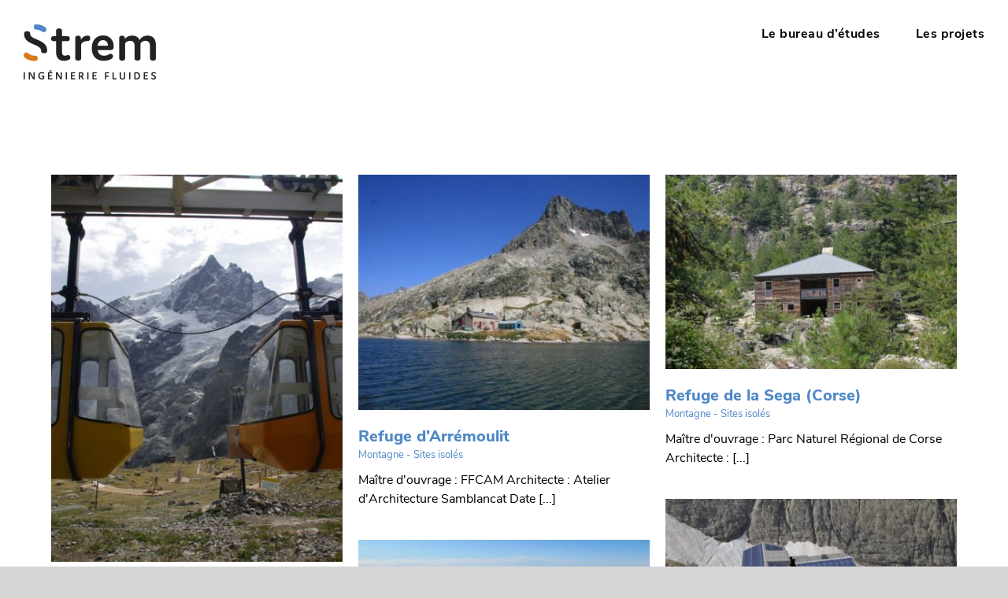

--- FILE ---
content_type: text/html; charset=UTF-8
request_url: http://strem.fr/portfolio_category/montagne-sites-isoles/
body_size: 9283
content:
<!DOCTYPE html>
<html class="avada-html-layout-wide" lang="fr-FR" prefix="og: http://ogp.me/ns# fb: http://ogp.me/ns/fb#">
<head>
	<meta http-equiv="X-UA-Compatible" content="IE=edge" />
	<meta http-equiv="Content-Type" content="text/html; charset=utf-8"/>
	<meta name="viewport" content="width=device-width, initial-scale=1" />
	<title>Montagne &#8211; Sites isolés &#8211; Strem</title>
<link rel='dns-prefetch' href='//s.w.org' />
<link rel="alternate" type="application/rss+xml" title="Strem &raquo; Flux" href="https://strem.fr/feed/" />
<link rel="alternate" type="application/rss+xml" title="Strem &raquo; Flux des commentaires" href="https://strem.fr/comments/feed/" />
					<link rel="shortcut icon" href="http://strem.fr/wp-content/uploads/2018/11/favicon-32.png" type="image/x-icon" />
		
					<!-- For iPhone -->
			<link rel="apple-touch-icon" href="http://strem.fr/wp-content/uploads/2018/11/favicon-57.png">
		
					<!-- For iPhone Retina display -->
			<link rel="apple-touch-icon" sizes="114x114" href="http://strem.fr/wp-content/uploads/2018/11/favicon-114.png">
		
					<!-- For iPad -->
			<link rel="apple-touch-icon" sizes="72x72" href="http://strem.fr/wp-content/uploads/2018/11/favicon-72.png">
		
					<!-- For iPad Retina display -->
			<link rel="apple-touch-icon" sizes="144x144" href="http://strem.fr/wp-content/uploads/2018/11/favicon-144.png">
				<link rel="alternate" type="application/rss+xml" title="Flux pour Strem &raquo; Montagne - Sites isolés Portfolio Categories" href="https://strem.fr/portfolio_category/montagne-sites-isoles/feed/" />
		<script type="text/javascript">
			window._wpemojiSettings = {"baseUrl":"https:\/\/s.w.org\/images\/core\/emoji\/11\/72x72\/","ext":".png","svgUrl":"https:\/\/s.w.org\/images\/core\/emoji\/11\/svg\/","svgExt":".svg","source":{"concatemoji":"http:\/\/strem.fr\/wp-includes\/js\/wp-emoji-release.min.js?ver=4.9.28"}};
			!function(e,a,t){var n,r,o,i=a.createElement("canvas"),p=i.getContext&&i.getContext("2d");function s(e,t){var a=String.fromCharCode;p.clearRect(0,0,i.width,i.height),p.fillText(a.apply(this,e),0,0);e=i.toDataURL();return p.clearRect(0,0,i.width,i.height),p.fillText(a.apply(this,t),0,0),e===i.toDataURL()}function c(e){var t=a.createElement("script");t.src=e,t.defer=t.type="text/javascript",a.getElementsByTagName("head")[0].appendChild(t)}for(o=Array("flag","emoji"),t.supports={everything:!0,everythingExceptFlag:!0},r=0;r<o.length;r++)t.supports[o[r]]=function(e){if(!p||!p.fillText)return!1;switch(p.textBaseline="top",p.font="600 32px Arial",e){case"flag":return s([55356,56826,55356,56819],[55356,56826,8203,55356,56819])?!1:!s([55356,57332,56128,56423,56128,56418,56128,56421,56128,56430,56128,56423,56128,56447],[55356,57332,8203,56128,56423,8203,56128,56418,8203,56128,56421,8203,56128,56430,8203,56128,56423,8203,56128,56447]);case"emoji":return!s([55358,56760,9792,65039],[55358,56760,8203,9792,65039])}return!1}(o[r]),t.supports.everything=t.supports.everything&&t.supports[o[r]],"flag"!==o[r]&&(t.supports.everythingExceptFlag=t.supports.everythingExceptFlag&&t.supports[o[r]]);t.supports.everythingExceptFlag=t.supports.everythingExceptFlag&&!t.supports.flag,t.DOMReady=!1,t.readyCallback=function(){t.DOMReady=!0},t.supports.everything||(n=function(){t.readyCallback()},a.addEventListener?(a.addEventListener("DOMContentLoaded",n,!1),e.addEventListener("load",n,!1)):(e.attachEvent("onload",n),a.attachEvent("onreadystatechange",function(){"complete"===a.readyState&&t.readyCallback()})),(n=t.source||{}).concatemoji?c(n.concatemoji):n.wpemoji&&n.twemoji&&(c(n.twemoji),c(n.wpemoji)))}(window,document,window._wpemojiSettings);
		</script>
		<style type="text/css">
img.wp-smiley,
img.emoji {
	display: inline !important;
	border: none !important;
	box-shadow: none !important;
	height: 1em !important;
	width: 1em !important;
	margin: 0 .07em !important;
	vertical-align: -0.1em !important;
	background: none !important;
	padding: 0 !important;
}
</style>
<link rel='stylesheet' id='avada-stylesheet-css'  href='http://strem.fr/wp-content/themes/Avada/assets/css/style.min.css?ver=5.7' type='text/css' media='all' />
<link rel='stylesheet' id='child-style-css'  href='http://strem.fr/wp-content/themes/Avada-Child-Theme/style.css?ver=4.9.28' type='text/css' media='all' />
<!--[if lte IE 9]>
<link rel='stylesheet' id='avada-IE-fontawesome-css'  href='http://strem.fr/wp-content/themes/Avada/includes/lib/assets/fonts/fontawesome/font-awesome.min.css?ver=5.7' type='text/css' media='all' />
<![endif]-->
<!--[if IE]>
<link rel='stylesheet' id='avada-IE-css'  href='http://strem.fr/wp-content/themes/Avada/assets/css/ie.min.css?ver=5.7' type='text/css' media='all' />
<![endif]-->
<link rel='stylesheet' id='fusion-dynamic-css-css'  href='http://strem.fr/wp-content/uploads/fusion-styles/1b5dab2580a2ff1a32d7941b88e8cc72.min.css?ver=4.9.28' type='text/css' media='all' />
<script type='text/javascript' src='http://strem.fr/wp-includes/js/jquery/jquery.js?ver=1.12.4'></script>
<script type='text/javascript' src='http://strem.fr/wp-includes/js/jquery/jquery-migrate.min.js?ver=1.4.1'></script>
<link rel='https://api.w.org/' href='https://strem.fr/wp-json/' />
<link rel="EditURI" type="application/rsd+xml" title="RSD" href="https://strem.fr/xmlrpc.php?rsd" />
<link rel="wlwmanifest" type="application/wlwmanifest+xml" href="http://strem.fr/wp-includes/wlwmanifest.xml" /> 
<meta name="generator" content="WordPress 4.9.28" />
		<style type="text/css">.recentcomments a{display:inline !important;padding:0 !important;margin:0 !important;}</style>
				
		
	<script type="text/javascript">
		var doc = document.documentElement;
		doc.setAttribute('data-useragent', navigator.userAgent);
	</script>

	</head>

<body class="archive tax-portfolio_category term-montagne-sites-isoles term-20 fusion-image-hovers fusion-body ltr no-tablet-sticky-header no-mobile-sticky-header no-mobile-slidingbar no-mobile-totop fusion-disable-outline mobile-logo-pos-left layout-wide-mode fusion-top-header menu-text-align-center mobile-menu-design-modern fusion-show-pagination-text fusion-header-layout-v1 avada-responsive avada-footer-fx-none fusion-search-form-classic fusion-avatar-square">
	<a class="skip-link screen-reader-text" href="#content">Skip to content</a>
				<div id="wrapper" class="">
		<div id="home" style="position:relative;top:-1px;"></div>
		
			<header class="fusion-header-wrapper">
				<div class="fusion-header-v1 fusion-logo-left fusion-sticky-menu- fusion-sticky-logo-1 fusion-mobile-logo-  fusion-mobile-menu-design-modern">
					<div class="fusion-header-sticky-height"></div>
<div class="fusion-header">
	<div class="fusion-row">
					<div class="fusion-logo" data-margin-top="31px" data-margin-bottom="31px" data-margin-left="0px" data-margin-right="0px">
			<a class="fusion-logo-link"  href="https://strem.fr/" >

						<!-- standard logo -->
			<img src="http://strem.fr/wp-content/uploads/2018/09/strem-logo-header.png" srcset="http://strem.fr/wp-content/uploads/2018/09/strem-logo-header.png 1x, http://strem.fr/wp-content/uploads/2018/09/strem-logo-header-retina.png 2x" width="168" height="70" style="max-height:70px;height:auto;" alt="Strem Logo" retina_logo_url="http://strem.fr/wp-content/uploads/2018/09/strem-logo-header-retina.png" class="fusion-standard-logo" />

			
											<!-- sticky header logo -->
				<img src="http://strem.fr/wp-content/uploads/2018/09/strem-logo-header.png" srcset="http://strem.fr/wp-content/uploads/2018/09/strem-logo-header.png 1x" width="168" height="70" alt="Strem Logo" retina_logo_url="" class="fusion-sticky-logo" />
					</a>
		</div>		<nav class="fusion-main-menu" aria-label="Main Menu"><ul role="menubar" id="menu-menu-principal" class="fusion-menu"><li  id="menu-item-940"  class="menu-item menu-item-type-post_type menu-item-object-page menu-item-940"  data-item-id="940"><a  href="https://strem.fr/le-bureau-detudes/" class="fusion-bar-highlight" role="menuitem"><span class="menu-text">Le bureau d&rsquo;études</span></a></li><li  id="menu-item-1014"  class="menu-item menu-item-type-post_type menu-item-object-page menu-item-1014"  data-item-id="1014"><a  href="https://strem.fr/les-projets/" class="fusion-bar-highlight" role="menuitem"><span class="menu-text">Les projets</span></a></li></ul></nav>	<div class="fusion-mobile-menu-icons">
							<a href="#" class="fusion-icon fusion-icon-bars" aria-label="Toggle mobile menu" aria-expanded="false"></a>
		
					<a href="#" class="fusion-icon fusion-icon-search" aria-label="Toggle mobile search"></a>
		
		
			</div>
	
<nav class="fusion-mobile-nav-holder fusion-mobile-menu-text-align-left"></nav>

		
<div class="fusion-clearfix"></div>
<div class="fusion-mobile-menu-search">
	<form role="search" class="searchform fusion-search-form" method="get" action="https://strem.fr/">
	<div class="fusion-search-form-content">
		<div class="fusion-search-field search-field">
			<label class="screen-reader-text" for="s">Rechercher</label>
			<input type="text" value="" name="s" class="s" placeholder="Rechercher..." required aria-required="true" aria-label="Rechercher..."/>
		</div>
		<div class="fusion-search-button search-button">
			<input type="submit" class="fusion-search-submit searchsubmit" value="&#xf002;" />
		</div>
	</div>
</form>
</div>
			</div>
</div>
				</div>
				<div class="fusion-clearfix"></div>
			</header>
					
		
		<div id="sliders-container">
					</div>
				
		
									
				<main id="main" role="main" class="clearfix " style="">
			<div class="fusion-row" style="">
	<div id="content" class="full-width" style="width: 100%;">
		
<div class="fusion-portfolio fusion-portfolio-archive fusion-portfolio-layout-grid fusion-portfolio-three fusion-portfolio-unboxed fusion-portfolio-text fusion-portfolio-text-left fusion-portfolio-rollover fusion-portfolio-paging-infinite">

		
	<div class="fusion-portfolio-wrapper" data-picturesize="auto" data-pages="1">

		
					
							
				<article class="fusion-portfolio-post post-1664  fusion-col-spacing" style="padding:10px;">

																<div class="fusion-portfolio-content-wrapper">
					
																			

<div  class="fusion-image-wrapper" aria-haspopup="true">
	
	
		
					<img width="601" height="800" src="https://strem.fr/wp-content/uploads/2020/04/1781-Téléphérique-400x532.jpg" class="attachment-full size-full wp-post-image" alt="" srcset="https://strem.fr/wp-content/uploads/2020/04/1781-Téléphérique-200x266.jpg 200w, https://strem.fr/wp-content/uploads/2020/04/1781-Téléphérique-400x532.jpg 400w, https://strem.fr/wp-content/uploads/2020/04/1781-Téléphérique-600x799.jpg 600w, https://strem.fr/wp-content/uploads/2020/04/1781-Téléphérique.jpg 601w" sizes="(min-width: 2200px) 100vw, (min-width: 784px) 377px, (min-width: 712px) 565px, (min-width: 640px) 712px, " />
	

		<div class="fusion-rollover">
	<div class="fusion-rollover-content">

				
				
												<h4 class="fusion-rollover-title">
					<a href="https://strem.fr/portfolio-items/renovation-et-extension-des-gares-du-telepherique-de-la-grave-la-meije-05/">
						Rénovation et extension des gares du téléphérique de La Grave &#8211; La Meije (05)					</a>
				</h4>
			
								
		
				<a class="fusion-link-wrapper" href="https://strem.fr/portfolio-items/renovation-et-extension-des-gares-du-telepherique-de-la-grave-la-meije-05/" aria-label="Rénovation et extension des gares du téléphérique de La Grave &#8211; La Meije (05)"></a>
	</div>
</div>

	
</div>

						
																			<div class="fusion-portfolio-content">
																<h2 class="entry-title fusion-post-title"><a href="https://strem.fr/portfolio-items/renovation-et-extension-des-gares-du-telepherique-de-la-grave-la-meije-05/">Rénovation et extension des gares du téléphérique de La Grave &#8211; La Meije (05)</a></h2>																<div class="fusion-portfolio-meta"><a href="https://strem.fr/portfolio_category/montagne-sites-isoles/" rel="tag">Montagne - Sites isolés</a></div>								<span class="vcard rich-snippet-hidden"><span class="fn"><a href="https://strem.fr/author/bpoignonecstrem-fr/" title="Articles par Baptiste Poignonec" rel="author">Baptiste Poignonec</a></span></span><span class="updated rich-snippet-hidden">2020-05-28T15:17:59+00:00</span>																
								<div class="fusion-post-content">
									<p> Téléphérique   Gare et restaurant   Croquis &#91;...&#93;</p>
																		
								</div><!-- end post-content -->

							</div><!-- end portfolio-content -->

						
																</div>

																	
				</article><!-- end portfolio-post -->

								
							
				<article class="fusion-portfolio-post post-1660  fusion-col-spacing" style="padding:10px;">

																<div class="fusion-portfolio-content-wrapper">
					
																			

<div  class="fusion-image-wrapper" aria-haspopup="true">
	
	
		
					<img width="800" height="645" src="https://strem.fr/wp-content/uploads/2020/04/0008-Refuge-Arremoulit-400x323.jpg" class="attachment-full size-full wp-post-image" alt="" srcset="https://strem.fr/wp-content/uploads/2020/04/0008-Refuge-Arremoulit-200x161.jpg 200w, https://strem.fr/wp-content/uploads/2020/04/0008-Refuge-Arremoulit-400x323.jpg 400w, https://strem.fr/wp-content/uploads/2020/04/0008-Refuge-Arremoulit-600x484.jpg 600w, https://strem.fr/wp-content/uploads/2020/04/0008-Refuge-Arremoulit.jpg 800w" sizes="(min-width: 2200px) 100vw, (min-width: 784px) 377px, (min-width: 712px) 565px, (min-width: 640px) 712px, " />
	

		<div class="fusion-rollover">
	<div class="fusion-rollover-content">

				
				
												<h4 class="fusion-rollover-title">
					<a href="https://strem.fr/portfolio-items/refuge-darremoulit/">
						Refuge d&rsquo;Arrémoulit					</a>
				</h4>
			
								
		
				<a class="fusion-link-wrapper" href="https://strem.fr/portfolio-items/refuge-darremoulit/" aria-label="Refuge d&rsquo;Arrémoulit"></a>
	</div>
</div>

	
</div>

						
																			<div class="fusion-portfolio-content">
																<h2 class="entry-title fusion-post-title"><a href="https://strem.fr/portfolio-items/refuge-darremoulit/">Refuge d&rsquo;Arrémoulit</a></h2>																<div class="fusion-portfolio-meta"><a href="https://strem.fr/portfolio_category/montagne-sites-isoles/" rel="tag">Montagne - Sites isolés</a></div>								<span class="vcard rich-snippet-hidden"><span class="fn"><a href="https://strem.fr/author/bpoignonecstrem-fr/" title="Articles par Baptiste Poignonec" rel="author">Baptiste Poignonec</a></span></span><span class="updated rich-snippet-hidden">2020-04-16T14:16:46+00:00</span>																
								<div class="fusion-post-content">
									<p>Maître d'ouvrage : FFCAM Architecte : Atelier d'Architecture Samblancat Date &#91;...&#93;</p>
																		
								</div><!-- end post-content -->

							</div><!-- end portfolio-content -->

						
																</div>

																	
				</article><!-- end portfolio-post -->

								
							
				<article class="fusion-portfolio-post post-1472  fusion-col-spacing" style="padding:10px;">

																<div class="fusion-portfolio-content-wrapper">
					
																			

<div  class="fusion-image-wrapper" aria-haspopup="true">
	
	
		
					<img width="800" height="534" src="https://strem.fr/wp-content/uploads/2019/11/1670-Refuge-de-la-Sega-400x267.jpg" class="attachment-full size-full wp-post-image" alt="" srcset="https://strem.fr/wp-content/uploads/2019/11/1670-Refuge-de-la-Sega-200x134.jpg 200w, https://strem.fr/wp-content/uploads/2019/11/1670-Refuge-de-la-Sega-400x267.jpg 400w, https://strem.fr/wp-content/uploads/2019/11/1670-Refuge-de-la-Sega-600x401.jpg 600w, https://strem.fr/wp-content/uploads/2019/11/1670-Refuge-de-la-Sega.jpg 800w" sizes="(min-width: 2200px) 100vw, (min-width: 784px) 377px, (min-width: 712px) 565px, (min-width: 640px) 712px, " />
	

		<div class="fusion-rollover">
	<div class="fusion-rollover-content">

				
				
												<h4 class="fusion-rollover-title">
					<a href="https://strem.fr/portfolio-items/refuge-de-la-sega-corse/">
						Refuge de la Sega (Corse)					</a>
				</h4>
			
								
		
				<a class="fusion-link-wrapper" href="https://strem.fr/portfolio-items/refuge-de-la-sega-corse/" aria-label="Refuge de la Sega (Corse)"></a>
	</div>
</div>

	
</div>

						
																			<div class="fusion-portfolio-content">
																<h2 class="entry-title fusion-post-title"><a href="https://strem.fr/portfolio-items/refuge-de-la-sega-corse/">Refuge de la Sega (Corse)</a></h2>																<div class="fusion-portfolio-meta"><a href="https://strem.fr/portfolio_category/montagne-sites-isoles/" rel="tag">Montagne - Sites isolés</a></div>								<span class="vcard rich-snippet-hidden"><span class="fn"><a href="https://strem.fr/author/hrochestrem-fr/" title="Articles par Helene Roche" rel="author">Helene Roche</a></span></span><span class="updated rich-snippet-hidden">2019-11-05T18:25:07+00:00</span>																
								<div class="fusion-post-content">
									<p>Maître d'ouvrage : Parc Naturel Régional de Corse Architecte : &#91;...&#93;</p>
																		
								</div><!-- end post-content -->

							</div><!-- end portfolio-content -->

						
																</div>

																	
				</article><!-- end portfolio-post -->

								
							
				<article class="fusion-portfolio-post post-1094  fusion-col-spacing" style="padding:10px;">

																<div class="fusion-portfolio-content-wrapper">
					
																			

<div  class="fusion-image-wrapper" aria-haspopup="true">
	
	
		
					<img width="1154" height="700" src="https://strem.fr/wp-content/uploads/2018/11/refuge-breche-400x243.jpg" class="attachment-full size-full wp-post-image" alt="" srcset="https://strem.fr/wp-content/uploads/2018/11/refuge-breche-200x121.jpg 200w, https://strem.fr/wp-content/uploads/2018/11/refuge-breche-400x243.jpg 400w, https://strem.fr/wp-content/uploads/2018/11/refuge-breche-600x364.jpg 600w, https://strem.fr/wp-content/uploads/2018/11/refuge-breche-800x485.jpg 800w, https://strem.fr/wp-content/uploads/2018/11/refuge-breche.jpg 1154w" sizes="(min-width: 2200px) 100vw, (min-width: 784px) 377px, (min-width: 712px) 565px, (min-width: 640px) 712px, " />
	

		<div class="fusion-rollover">
	<div class="fusion-rollover-content">

				
				
												<h4 class="fusion-rollover-title">
					<a href="https://strem.fr/portfolio-items/refuge-de-la-breche-de-rolland-65/">
						Refuge de la Brèche de Roland : Modernisation et extension (65)					</a>
				</h4>
			
								
		
				<a class="fusion-link-wrapper" href="https://strem.fr/portfolio-items/refuge-de-la-breche-de-rolland-65/" aria-label="Refuge de la Brèche de Roland : Modernisation et extension (65)"></a>
	</div>
</div>

	
</div>

						
																			<div class="fusion-portfolio-content">
																<h2 class="entry-title fusion-post-title"><a href="https://strem.fr/portfolio-items/refuge-de-la-breche-de-rolland-65/">Refuge de la Brèche de Roland : Modernisation et extension (65)</a></h2>																<div class="fusion-portfolio-meta"><a href="https://strem.fr/portfolio_category/montagne-sites-isoles/" rel="tag">Montagne - Sites isolés</a></div>								<span class="vcard rich-snippet-hidden"><span class="fn"><a href="https://strem.fr/author/nath/" title="Articles par nath" rel="author">nath</a></span></span><span class="updated rich-snippet-hidden">2019-10-29T15:26:24+00:00</span>																
								<div class="fusion-post-content">
									<p>Maître d'ouvrage : FFCAM Architecte : Saint Laurent et Associés &#91;...&#93;</p>
																		
								</div><!-- end post-content -->

							</div><!-- end portfolio-content -->

						
																</div>

																	
				</article><!-- end portfolio-post -->

								
							
				<article class="fusion-portfolio-post post-1084  fusion-col-spacing" style="padding:10px;">

																<div class="fusion-portfolio-content-wrapper">
					
																			

<div  class="fusion-image-wrapper" aria-haspopup="true">
	
	
		
					<img width="577" height="350" src="https://strem.fr/wp-content/uploads/2018/11/Refuge-du-Goûter-400x243.jpg" class="attachment-full size-full wp-post-image" alt="" srcset="https://strem.fr/wp-content/uploads/2018/11/Refuge-du-Goûter-200x121.jpg 200w, https://strem.fr/wp-content/uploads/2018/11/Refuge-du-Goûter-400x243.jpg 400w, https://strem.fr/wp-content/uploads/2018/11/Refuge-du-Goûter.jpg 577w" sizes="(min-width: 2200px) 100vw, (min-width: 784px) 377px, (min-width: 712px) 565px, (min-width: 640px) 712px, " />
	

		<div class="fusion-rollover">
	<div class="fusion-rollover-content">

				
				
												<h4 class="fusion-rollover-title">
					<a href="https://strem.fr/portfolio-items/construction-du-nouveau-refuge-du-gouter-a-3835-m-saint-gervais-74/">
						Construction du nouveau refuge du Goûter à  3 835 m (Saint Gervais 74) / capacité 120 personnes					</a>
				</h4>
			
								
		
				<a class="fusion-link-wrapper" href="https://strem.fr/portfolio-items/construction-du-nouveau-refuge-du-gouter-a-3835-m-saint-gervais-74/" aria-label="Construction du nouveau refuge du Goûter à  3 835 m (Saint Gervais 74) / capacité 120 personnes"></a>
	</div>
</div>

	
</div>

						
																			<div class="fusion-portfolio-content">
																<h2 class="entry-title fusion-post-title"><a href="https://strem.fr/portfolio-items/construction-du-nouveau-refuge-du-gouter-a-3835-m-saint-gervais-74/">Construction du nouveau refuge du Goûter à  3 835 m (Saint Gervais 74) / capacité 120 personnes</a></h2>																<div class="fusion-portfolio-meta"><a href="https://strem.fr/portfolio_category/montagne-sites-isoles/" rel="tag">Montagne - Sites isolés</a></div>								<span class="vcard rich-snippet-hidden"><span class="fn"><a href="https://strem.fr/author/nath/" title="Articles par nath" rel="author">nath</a></span></span><span class="updated rich-snippet-hidden">2019-10-29T15:25:47+00:00</span>																
								<div class="fusion-post-content">
									<p>Maître d'ouvrage : Club Alpin Français Architectes : Cabinets Groupe &#91;...&#93;</p>
																		
								</div><!-- end post-content -->

							</div><!-- end portfolio-content -->

						
																</div>

																	
				</article><!-- end portfolio-post -->

								
							
				<article class="fusion-portfolio-post post-1455  fusion-col-spacing" style="padding:10px;">

																<div class="fusion-portfolio-content-wrapper">
					
																			

<div  class="fusion-image-wrapper" aria-haspopup="true">
	
	
		
					<img width="577" height="350" src="https://strem.fr/wp-content/uploads/2019/10/1352-Observatoire-400x243.jpg" class="attachment-full size-full wp-post-image" alt="" srcset="https://strem.fr/wp-content/uploads/2019/10/1352-Observatoire-200x121.jpg 200w, https://strem.fr/wp-content/uploads/2019/10/1352-Observatoire-400x243.jpg 400w, https://strem.fr/wp-content/uploads/2019/10/1352-Observatoire.jpg 577w" sizes="(min-width: 2200px) 100vw, (min-width: 784px) 377px, (min-width: 712px) 565px, (min-width: 640px) 712px, " />
	

		<div class="fusion-rollover">
	<div class="fusion-rollover-content">

				
				
												<h4 class="fusion-rollover-title">
					<a href="https://strem.fr/portfolio-items/saint-veran-05-reconstruction-de-la-base-vie-de-lobservatoire-et-amenagement-dun-espace-decouverte-de-lastronomie/">
						Saint Véran (05) : reconstruction de la base vie de l&rsquo;observatoire et aménagement d&rsquo;un espace découverte de l&rsquo;astronomie					</a>
				</h4>
			
								
		
				<a class="fusion-link-wrapper" href="https://strem.fr/portfolio-items/saint-veran-05-reconstruction-de-la-base-vie-de-lobservatoire-et-amenagement-dun-espace-decouverte-de-lastronomie/" aria-label="Saint Véran (05) : reconstruction de la base vie de l&rsquo;observatoire et aménagement d&rsquo;un espace découverte de l&rsquo;astronomie"></a>
	</div>
</div>

	
</div>

						
																			<div class="fusion-portfolio-content">
																<h2 class="entry-title fusion-post-title"><a href="https://strem.fr/portfolio-items/saint-veran-05-reconstruction-de-la-base-vie-de-lobservatoire-et-amenagement-dun-espace-decouverte-de-lastronomie/">Saint Véran (05) : reconstruction de la base vie de l&rsquo;observatoire et aménagement d&rsquo;un espace découverte de l&rsquo;astronomie</a></h2>																<div class="fusion-portfolio-meta"><a href="https://strem.fr/portfolio_category/montagne-sites-isoles/" rel="tag">Montagne - Sites isolés</a></div>								<span class="vcard rich-snippet-hidden"><span class="fn"><a href="https://strem.fr/author/hrochestrem-fr/" title="Articles par Helene Roche" rel="author">Helene Roche</a></span></span><span class="updated rich-snippet-hidden">2019-10-29T15:47:54+00:00</span>																
								<div class="fusion-post-content">
									<p>Maître d'ouvrage : Commune de Saint Véran Architecte : Groupe &#91;...&#93;</p>
																		
								</div><!-- end post-content -->

							</div><!-- end portfolio-content -->

						
																</div>

																	
				</article><!-- end portfolio-post -->

								
							
				<article class="fusion-portfolio-post post-1450  fusion-col-spacing" style="padding:10px;">

																<div class="fusion-portfolio-content-wrapper">
					
																			

<div  class="fusion-image-wrapper" aria-haspopup="true">
	
	
		
					<img width="577" height="350" src="https://strem.fr/wp-content/uploads/2019/10/1334-Refuge-du-Soreiller-400x243.jpg" class="attachment-full size-full wp-post-image" alt="" srcset="https://strem.fr/wp-content/uploads/2019/10/1334-Refuge-du-Soreiller-200x121.jpg 200w, https://strem.fr/wp-content/uploads/2019/10/1334-Refuge-du-Soreiller-400x243.jpg 400w, https://strem.fr/wp-content/uploads/2019/10/1334-Refuge-du-Soreiller.jpg 577w" sizes="(min-width: 2200px) 100vw, (min-width: 784px) 377px, (min-width: 712px) 565px, (min-width: 640px) 712px, " />
	

		<div class="fusion-rollover">
	<div class="fusion-rollover-content">

				
				
												<h4 class="fusion-rollover-title">
					<a href="https://strem.fr/portfolio-items/refuge-du-soreiller-38/">
						Refuge du Soreiller (38)					</a>
				</h4>
			
								
		
				<a class="fusion-link-wrapper" href="https://strem.fr/portfolio-items/refuge-du-soreiller-38/" aria-label="Refuge du Soreiller (38)"></a>
	</div>
</div>

	
</div>

						
																			<div class="fusion-portfolio-content">
																<h2 class="entry-title fusion-post-title"><a href="https://strem.fr/portfolio-items/refuge-du-soreiller-38/">Refuge du Soreiller (38)</a></h2>																<div class="fusion-portfolio-meta"><a href="https://strem.fr/portfolio_category/montagne-sites-isoles/" rel="tag">Montagne - Sites isolés</a></div>								<span class="vcard rich-snippet-hidden"><span class="fn"><a href="https://strem.fr/author/hrochestrem-fr/" title="Articles par Helene Roche" rel="author">Helene Roche</a></span></span><span class="updated rich-snippet-hidden">2019-10-29T15:46:11+00:00</span>																
								<div class="fusion-post-content">
									<p>Maître d'ouvrage : Société des Touristes du Dauphiné Architecte : &#91;...&#93;</p>
																		
								</div><!-- end post-content -->

							</div><!-- end portfolio-content -->

						
																</div>

																	
				</article><!-- end portfolio-post -->

								
							
				<article class="fusion-portfolio-post post-1442  fusion-col-spacing" style="padding:10px;">

																<div class="fusion-portfolio-content-wrapper">
					
																			

<div  class="fusion-image-wrapper" aria-haspopup="true">
	
	
		
					<img width="3008" height="2000" src="https://strem.fr/wp-content/uploads/2019/10/Refuge-du-Carro-Savoie-400x266.jpg" class="attachment-full size-full wp-post-image" alt="" srcset="https://strem.fr/wp-content/uploads/2019/10/Refuge-du-Carro-Savoie-200x133.jpg 200w, https://strem.fr/wp-content/uploads/2019/10/Refuge-du-Carro-Savoie-400x266.jpg 400w, https://strem.fr/wp-content/uploads/2019/10/Refuge-du-Carro-Savoie-600x399.jpg 600w, https://strem.fr/wp-content/uploads/2019/10/Refuge-du-Carro-Savoie-800x532.jpg 800w, https://strem.fr/wp-content/uploads/2019/10/Refuge-du-Carro-Savoie-1200x798.jpg 1200w, https://strem.fr/wp-content/uploads/2019/10/Refuge-du-Carro-Savoie.jpg 3008w" sizes="(min-width: 2200px) 100vw, (min-width: 784px) 377px, (min-width: 712px) 565px, (min-width: 640px) 712px, " />
	

		<div class="fusion-rollover">
	<div class="fusion-rollover-content">

				
				
												<h4 class="fusion-rollover-title">
					<a href="https://strem.fr/portfolio-items/refuge-du-carro-73/">
						Refuge du Carro (73)					</a>
				</h4>
			
								
		
				<a class="fusion-link-wrapper" href="https://strem.fr/portfolio-items/refuge-du-carro-73/" aria-label="Refuge du Carro (73)"></a>
	</div>
</div>

	
</div>

						
																			<div class="fusion-portfolio-content">
																<h2 class="entry-title fusion-post-title"><a href="https://strem.fr/portfolio-items/refuge-du-carro-73/">Refuge du Carro (73)</a></h2>																<div class="fusion-portfolio-meta"><a href="https://strem.fr/portfolio_category/montagne-sites-isoles/" rel="tag">Montagne - Sites isolés</a></div>								<span class="vcard rich-snippet-hidden"><span class="fn"><a href="https://strem.fr/author/hrochestrem-fr/" title="Articles par Helene Roche" rel="author">Helene Roche</a></span></span><span class="updated rich-snippet-hidden">2019-10-29T15:12:15+00:00</span>																
								<div class="fusion-post-content">
									<p>Maître d'ouvrage : Club Alpin Français Architectes : Michèle Avanzini &#91;...&#93;</p>
																		
								</div><!-- end post-content -->

							</div><!-- end portfolio-content -->

						
																</div>

																	
				</article><!-- end portfolio-post -->

								
							
				<article class="fusion-portfolio-post post-1657  fusion-col-spacing" style="padding:10px;">

																<div class="fusion-portfolio-content-wrapper">
					
																			

<div  class="fusion-image-wrapper" aria-haspopup="true">
	
	
		
					<img width="2230" height="1951" src="https://strem.fr/wp-content/uploads/2020/04/Adèle-Planchard-400x350.jpg" class="attachment-full size-full wp-post-image" alt="" srcset="https://strem.fr/wp-content/uploads/2020/04/Adèle-Planchard-200x175.jpg 200w, https://strem.fr/wp-content/uploads/2020/04/Adèle-Planchard-400x350.jpg 400w, https://strem.fr/wp-content/uploads/2020/04/Adèle-Planchard-600x525.jpg 600w, https://strem.fr/wp-content/uploads/2020/04/Adèle-Planchard-800x700.jpg 800w, https://strem.fr/wp-content/uploads/2020/04/Adèle-Planchard-1200x1050.jpg 1200w, https://strem.fr/wp-content/uploads/2020/04/Adèle-Planchard.jpg 2230w" sizes="(min-width: 2200px) 100vw, (min-width: 784px) 377px, (min-width: 712px) 565px, (min-width: 640px) 712px, " />
	

		<div class="fusion-rollover">
	<div class="fusion-rollover-content">

				
				
												<h4 class="fusion-rollover-title">
					<a href="https://strem.fr/portfolio-items/refuge-adele-planchard/">
						Refuge Adèle Planchard					</a>
				</h4>
			
								
		
				<a class="fusion-link-wrapper" href="https://strem.fr/portfolio-items/refuge-adele-planchard/" aria-label="Refuge Adèle Planchard"></a>
	</div>
</div>

	
</div>

						
																			<div class="fusion-portfolio-content">
																<h2 class="entry-title fusion-post-title"><a href="https://strem.fr/portfolio-items/refuge-adele-planchard/">Refuge Adèle Planchard</a></h2>																<div class="fusion-portfolio-meta"><a href="https://strem.fr/portfolio_category/montagne-sites-isoles/" rel="tag">Montagne - Sites isolés</a></div>								<span class="vcard rich-snippet-hidden"><span class="fn"><a href="https://strem.fr/author/bpoignonecstrem-fr/" title="Articles par Baptiste Poignonec" rel="author">Baptiste Poignonec</a></span></span><span class="updated rich-snippet-hidden">2020-04-09T15:42:00+00:00</span>																
								<div class="fusion-post-content">
									<p>Maître d'ouvrage : Société des Touristes du Dauphiné Architecte : &#91;...&#93;</p>
																		
								</div><!-- end post-content -->

							</div><!-- end portfolio-content -->

						
																</div>

																	
				</article><!-- end portfolio-post -->

								
							
				<article class="fusion-portfolio-post post-1335  fusion-col-spacing" style="padding:10px;">

																<div class="fusion-portfolio-content-wrapper">
					
																			

<div  class="fusion-image-wrapper" aria-haspopup="true">
	
	
		
					<img width="577" height="350" src="https://strem.fr/wp-content/uploads/2018/11/Bâtiment-neige-400x243.jpg" class="attachment-full size-full wp-post-image" alt="" srcset="https://strem.fr/wp-content/uploads/2018/11/Bâtiment-neige-200x121.jpg 200w, https://strem.fr/wp-content/uploads/2018/11/Bâtiment-neige-400x243.jpg 400w, https://strem.fr/wp-content/uploads/2018/11/Bâtiment-neige.jpg 577w" sizes="(min-width: 2200px) 100vw, (min-width: 784px) 377px, (min-width: 712px) 565px, (min-width: 640px) 712px, " />
	

		<div class="fusion-rollover">
	<div class="fusion-rollover-content">

				
				
												<h4 class="fusion-rollover-title">
					<a href="https://strem.fr/portfolio-items/batiment-technique-pour-production-de-neige-artificielle-a-lalpe-dhuez-38/">
						Bâtiment technique pour production de neige artificielle à l&rsquo;Alpe d&rsquo;Huez (38)					</a>
				</h4>
			
								
		
				<a class="fusion-link-wrapper" href="https://strem.fr/portfolio-items/batiment-technique-pour-production-de-neige-artificielle-a-lalpe-dhuez-38/" aria-label="Bâtiment technique pour production de neige artificielle à l&rsquo;Alpe d&rsquo;Huez (38)"></a>
	</div>
</div>

	
</div>

						
																			<div class="fusion-portfolio-content">
																<h2 class="entry-title fusion-post-title"><a href="https://strem.fr/portfolio-items/batiment-technique-pour-production-de-neige-artificielle-a-lalpe-dhuez-38/">Bâtiment technique pour production de neige artificielle à l&rsquo;Alpe d&rsquo;Huez (38)</a></h2>																<div class="fusion-portfolio-meta"><a href="https://strem.fr/portfolio_category/batiments-industriels/" rel="tag">Bâtiments industriels</a>, <a href="https://strem.fr/portfolio_category/montagne-sites-isoles/" rel="tag">Montagne - Sites isolés</a></div>								<span class="vcard rich-snippet-hidden"><span class="fn"><a href="https://strem.fr/author/hrochestrem-fr/" title="Articles par Helene Roche" rel="author">Helene Roche</a></span></span><span class="updated rich-snippet-hidden">2020-04-09T11:31:02+00:00</span>																
								<div class="fusion-post-content">
									<p>Maître d'ouvrage : SATA Architecte : Altitudes Architecture Date opération &#91;...&#93;</p>
																		
								</div><!-- end post-content -->

							</div><!-- end portfolio-content -->

						
																</div>

																	
				</article><!-- end portfolio-post -->

								
							
				<article class="fusion-portfolio-post post-1654  fusion-col-spacing" style="padding:10px;">

																<div class="fusion-portfolio-content-wrapper">
					
																			

<div  class="fusion-image-wrapper" aria-haspopup="true">
	
	
		
					<img width="577" height="350" src="https://strem.fr/wp-content/uploads/2020/04/Refuge-de-La-Selle-400x243.jpg" class="attachment-full size-full wp-post-image" alt="" srcset="https://strem.fr/wp-content/uploads/2020/04/Refuge-de-La-Selle-200x121.jpg 200w, https://strem.fr/wp-content/uploads/2020/04/Refuge-de-La-Selle-400x243.jpg 400w, https://strem.fr/wp-content/uploads/2020/04/Refuge-de-La-Selle.jpg 577w" sizes="(min-width: 2200px) 100vw, (min-width: 784px) 377px, (min-width: 712px) 565px, (min-width: 640px) 712px, " />
	

		<div class="fusion-rollover">
	<div class="fusion-rollover-content">

				
				
												<h4 class="fusion-rollover-title">
					<a href="https://strem.fr/portfolio-items/refuge-de-la-celle-massif-de-loisans/">
						Refuge de la Celle massif de l&rsquo;Oisans					</a>
				</h4>
			
								
		
				<a class="fusion-link-wrapper" href="https://strem.fr/portfolio-items/refuge-de-la-celle-massif-de-loisans/" aria-label="Refuge de la Celle massif de l&rsquo;Oisans"></a>
	</div>
</div>

	
</div>

						
																			<div class="fusion-portfolio-content">
																<h2 class="entry-title fusion-post-title"><a href="https://strem.fr/portfolio-items/refuge-de-la-celle-massif-de-loisans/">Refuge de la Celle massif de l&rsquo;Oisans</a></h2>																<div class="fusion-portfolio-meta"><a href="https://strem.fr/portfolio_category/montagne-sites-isoles/" rel="tag">Montagne - Sites isolés</a></div>								<span class="vcard rich-snippet-hidden"><span class="fn"><a href="https://strem.fr/author/bpoignonecstrem-fr/" title="Articles par Baptiste Poignonec" rel="author">Baptiste Poignonec</a></span></span><span class="updated rich-snippet-hidden">2020-04-09T11:56:28+00:00</span>																
								<div class="fusion-post-content">
									<p>Maître d'ouvrage : Société des Touristes du Dauphiné Architecte : &#91;...&#93;</p>
																		
								</div><!-- end post-content -->

							</div><!-- end portfolio-content -->

						
																</div>

																	
				</article><!-- end portfolio-post -->

					
	</div><!-- end portfolio-wrapper -->

				
	</div><!-- end fusion-portfolio -->
	</div>
						
				</div>  <!-- fusion-row -->
			</main>  <!-- #main -->
			
			
			
										
				<div class="fusion-footer">
						
	<footer role="contentinfo" class="fusion-footer-widget-area fusion-widget-area">
		<div class="fusion-row">
			<div class="fusion-columns fusion-columns-5 fusion-widget-area">
				
																									<div class="fusion-column col-lg-2 col-md-2 col-sm-2">
							<section id="custom_html-7" class="widget_text fusion-footer-widget-column widget widget_custom_html"><div class="textwidget custom-html-widget"><img src="http://strem.fr/wp-content/uploads/2018/09/S-60px.png" class="image wp-image-867  attachment-full size-full" alt="" style="max-width: 100%; height: auto;" width="38" height="59"> &nbsp;&nbsp;&nbsp;
<a class="fusion-button button-flat fusion-button-round button-large button-custom button-1" target="_self" style="background-color:#d67c1c;color: #fff;" href="http://strem.fr/le-bureau-detudes/#recrutement"><span class="fusion-button-text">Nous recrutons</span></a></div><div style="clear:both;"></div></section>																					</div>
																										<div class="fusion-column col-lg-2 col-md-2 col-sm-2">
							<section id="custom_html-2" class="widget_text fusion-footer-widget-column widget widget_custom_html" style="padding: 0px;"><h4 class="widget-title">Strem Lyon</h4><div class="textwidget custom-html-widget"><h6><a href="https://goo.gl/maps/drX4jV7tunze1HPW7">115 rue Tronchet<br />
69006 Lyon</a><br />
04 78 17 39 09<br />
<a href="mailto:contact@strem.fr">contact[at]strem.fr</a></h6></div><div style="clear:both;"></div></section>																					</div>
																										<div class="fusion-column col-lg-2 col-md-2 col-sm-2">
							<section id="custom_html-3" class="widget_text fusion-footer-widget-column widget widget_custom_html" style="padding: 0px;"><h4 class="widget-title">Strem Toulouse</h4><div class="textwidget custom-html-widget"><h6>Espaces partagés SCM Lejeune<br />
<a href="https://goo.gl/maps/jNtXeSFSXTM2" target="_blank">28 avenue Léon Blum, 31500 Toulouse</a><br />
05 82 95 81 58<br />
<a href="mailto:contact-toulouse@strem.fr">contact-toulouse[at]strem.fr</a></h6></div><div style="clear:both;"></div></section>																					</div>
																										<div class="fusion-column col-lg-2 col-md-2 col-sm-2">
							<section id="custom_html-6" class="widget_text fusion-footer-widget-column widget widget_custom_html"><h4 class="widget-title">Strem Grenoble</h4><div class="textwidget custom-html-widget"><h6>Capcowork La Caserne de Bonne<br />
<a href="https://goo.gl/maps/aG2CDBDdVBf1LVPU7" target="_blank">15 rue Marceau, 38000 Grenoble</a><br />
04 78 17 39 09<br />
<a href="mailto:contact@strem.fr">contact[at]strem.fr</a></h6></div><div style="clear:both;"></div></section>																					</div>
																										<div class="fusion-column fusion-column-last col-lg-2 col-md-2 col-sm-2">
							<section id="custom_html-5" class="widget_text fusion-footer-widget-column widget widget_custom_html"><div class="textwidget custom-html-widget"><h6 align="right"><b>
<font color="#4e87c6">FLUIDES</font><br />
<font color="#d67c1c">ENERGIES</font><br />
<font color="#000000">ENVIRONNEMENT</font></b><br /><br />
<a href="http://strem.fr/mentions-legales/">Mentions légales</a></h6></div><div style="clear:both;"></div></section>																					</div>
																		
				<div class="fusion-clearfix"></div>
			</div> <!-- fusion-columns -->
		</div> <!-- fusion-row -->
	</footer> <!-- fusion-footer-widget-area -->

				</div> <!-- fusion-footer -->
			
								</div> <!-- wrapper -->

								<a class="fusion-one-page-text-link fusion-page-load-link"></a>

						<script type="text/javascript">
				jQuery( document ).ready( function() {
					var ajaxurl = 'https://strem.fr/wp-admin/admin-ajax.php';
					if ( 0 < jQuery( '.fusion-login-nonce' ).length ) {
						jQuery.get( ajaxurl, { 'action': 'fusion_login_nonce' }, function( response ) {
							jQuery( '.fusion-login-nonce' ).html( response );
						});
					}
				});
				</script>
				<!--[if IE 9]>
<script type='text/javascript' src='http://strem.fr/wp-content/themes/Avada/includes/lib/assets/min/js/general/fusion-ie9.js?ver=1'></script>
<![endif]-->
<script type='text/javascript' src='http://strem.fr/wp-content/themes/Avada/includes/lib/assets/min/js/library/isotope.js?ver=3.0.4'></script>
<script type='text/javascript' src='http://strem.fr/wp-content/themes/Avada/includes/lib/assets/min/js/library/jquery.infinitescroll.js?ver=2.1'></script>
<script type='text/javascript' src='http://strem.fr/wp-content/plugins/fusion-core/js/min/avada-faqs.js?ver=1'></script>
<script type='text/javascript' src='http://strem.fr/wp-content/themes/Avada/includes/lib/assets/min/js/library/modernizr.js?ver=3.3.1'></script>
<script type='text/javascript' src='http://strem.fr/wp-content/themes/Avada/includes/lib/assets/min/js/library/jquery.fitvids.js?ver=1.1'></script>
<script type='text/javascript'>
/* <![CDATA[ */
var fusionVideoGeneralVars = {"status_vimeo":"1","status_yt":"1"};
/* ]]> */
</script>
<script type='text/javascript' src='http://strem.fr/wp-content/themes/Avada/includes/lib/assets/min/js/library/fusion-video-general.js?ver=1'></script>
<script type='text/javascript'>
/* <![CDATA[ */
var fusionLightboxVideoVars = {"lightbox_video_width":"1280","lightbox_video_height":"720"};
/* ]]> */
</script>
<script type='text/javascript' src='http://strem.fr/wp-content/themes/Avada/includes/lib/assets/min/js/library/jquery.ilightbox.js?ver=2.2.3'></script>
<script type='text/javascript' src='http://strem.fr/wp-content/themes/Avada/includes/lib/assets/min/js/library/jquery.mousewheel.js?ver=3.0.6'></script>
<script type='text/javascript'>
/* <![CDATA[ */
var fusionLightboxVars = {"status_lightbox":"1","lightbox_gallery":"1","lightbox_skin":"metro-white","lightbox_title":"1","lightbox_arrows":"1","lightbox_slideshow_speed":"5000","lightbox_autoplay":"","lightbox_opacity":"0.9","lightbox_desc":"1","lightbox_social":"1","lightbox_deeplinking":"1","lightbox_path":"vertical","lightbox_post_images":"1","lightbox_animation_speed":"Normal"};
/* ]]> */
</script>
<script type='text/javascript' src='http://strem.fr/wp-content/themes/Avada/includes/lib/assets/min/js/general/fusion-lightbox.js?ver=1'></script>
<script type='text/javascript' src='http://strem.fr/wp-content/themes/Avada/includes/lib/assets/min/js/library/imagesLoaded.js?ver=3.1.8'></script>
<script type='text/javascript' src='http://strem.fr/wp-content/themes/Avada/includes/lib/assets/min/js/library/packery.js?ver=2.0.0'></script>
<script type='text/javascript'>
/* <![CDATA[ */
var avadaPortfolioVars = {"lightbox_behavior":"all","infinite_finished_msg":"<em>All items displayed.<\/em>","infinite_blog_text":"<em>Loading the next set of posts...<\/em>","content_break_point":"800"};
/* ]]> */
</script>
<script type='text/javascript' src='http://strem.fr/wp-content/plugins/fusion-core/js/min/avada-portfolio.js?ver=1'></script>
<script type='text/javascript' src='http://strem.fr/wp-content/plugins/fusion-builder/assets/js/min/general/fusion-syntax-highlighter.js?ver=1'></script>
<script type='text/javascript' src='http://strem.fr/wp-content/plugins/fusion-builder/assets/js/min/general/fusion-title.js?ver=1'></script>
<script type='text/javascript' src='http://strem.fr/wp-content/plugins/fusion-builder/assets/js/min/library/Chart.js?ver=2.7.1'></script>
<script type='text/javascript' src='http://strem.fr/wp-content/plugins/fusion-builder/assets/js/min/general/fusion-chart.js?ver=1'></script>
<script type='text/javascript' src='http://strem.fr/wp-content/themes/Avada/includes/lib/assets/min/js/library/cssua.js?ver=2.1.28'></script>
<script type='text/javascript' src='http://strem.fr/wp-content/themes/Avada/includes/lib/assets/min/js/library/jquery.waypoints.js?ver=2.0.3'></script>
<script type='text/javascript' src='http://strem.fr/wp-content/themes/Avada/includes/lib/assets/min/js/general/fusion-waypoints.js?ver=1'></script>
<script type='text/javascript'>
/* <![CDATA[ */
var fusionAnimationsVars = {"disable_mobile_animate_css":"0"};
/* ]]> */
</script>
<script type='text/javascript' src='http://strem.fr/wp-content/plugins/fusion-builder/assets/js/min/general/fusion-animations.js?ver=1'></script>
<script type='text/javascript' src='http://strem.fr/wp-content/plugins/fusion-builder/assets/js/min/library/jquery.countTo.js?ver=1'></script>
<script type='text/javascript' src='http://strem.fr/wp-content/themes/Avada/includes/lib/assets/min/js/library/jquery.easyPieChart.js?ver=2.1.7'></script>
<script type='text/javascript' src='http://strem.fr/wp-content/themes/Avada/includes/lib/assets/min/js/library/jquery.appear.js?ver=1'></script>
<script type='text/javascript' src='http://strem.fr/wp-content/plugins/fusion-builder/assets/js/min/general/fusion-counters-circle.js?ver=1'></script>
<script type='text/javascript' src='http://strem.fr/wp-content/plugins/fusion-builder/assets/js/min/general/fusion-flip-boxes.js?ver=1'></script>
<script type='text/javascript' src='http://strem.fr/wp-content/themes/Avada/includes/lib/assets/min/js/library/jquery.cycle.js?ver=3.0.3'></script>
<script type='text/javascript'>
/* <![CDATA[ */
var fusionTestimonialVars = {"testimonials_speed":"4000"};
/* ]]> */
</script>
<script type='text/javascript' src='http://strem.fr/wp-content/plugins/fusion-builder/assets/js/min/general/fusion-testimonials.js?ver=1'></script>
<script type='text/javascript' src='http://strem.fr/wp-content/themes/Avada/includes/lib/assets/min/js/library/bootstrap.transition.js?ver=3.3.6'></script>
<script type='text/javascript' src='http://strem.fr/wp-content/themes/Avada/includes/lib/assets/min/js/library/bootstrap.tab.js?ver=3.1.1'></script>
<script type='text/javascript'>
/* <![CDATA[ */
var fusionTabVars = {"content_break_point":"800"};
/* ]]> */
</script>
<script type='text/javascript' src='http://strem.fr/wp-content/plugins/fusion-builder/assets/js/min/general/fusion-tabs.js?ver=1'></script>
<script type='text/javascript' src='http://strem.fr/wp-content/themes/Avada/includes/lib/assets/min/js/library/jquery.fade.js?ver=1'></script>
<script type='text/javascript' src='http://strem.fr/wp-content/themes/Avada/includes/lib/assets/min/js/library/jquery.requestAnimationFrame.js?ver=1'></script>
<script type='text/javascript' src='http://strem.fr/wp-content/themes/Avada/includes/lib/assets/min/js/library/fusion-parallax.js?ver=1'></script>
<script type='text/javascript'>
/* <![CDATA[ */
var fusionVideoBgVars = {"status_vimeo":"1","status_yt":"1"};
/* ]]> */
</script>
<script type='text/javascript' src='http://strem.fr/wp-content/themes/Avada/includes/lib/assets/min/js/library/fusion-video-bg.js?ver=1'></script>
<script type='text/javascript'>
/* <![CDATA[ */
var fusionContainerVars = {"content_break_point":"800","container_hundred_percent_height_mobile":"0","is_sticky_header_transparent":"1"};
/* ]]> */
</script>
<script type='text/javascript' src='http://strem.fr/wp-content/plugins/fusion-builder/assets/js/min/general/fusion-container.js?ver=1'></script>
<script type='text/javascript'>
/* <![CDATA[ */
var fusionMapsVars = {"admin_ajax":"https:\/\/strem.fr\/wp-admin\/admin-ajax.php"};
/* ]]> */
</script>
<script type='text/javascript' src='http://strem.fr/wp-content/themes/Avada/includes/lib/assets/min/js/library/jquery.fusion_maps.js?ver=2.2.2'></script>
<script type='text/javascript' src='http://strem.fr/wp-content/themes/Avada/includes/lib/assets/min/js/general/fusion-google-map.js?ver=1'></script>
<script type='text/javascript' src='http://strem.fr/wp-content/plugins/fusion-builder/assets/js/min/general/fusion-progress.js?ver=1'></script>
<script type='text/javascript'>
/* <![CDATA[ */
var fusionEqualHeightVars = {"content_break_point":"800"};
/* ]]> */
</script>
<script type='text/javascript' src='http://strem.fr/wp-content/themes/Avada/includes/lib/assets/min/js/general/fusion-equal-heights.js?ver=1'></script>
<script type='text/javascript' src='http://strem.fr/wp-content/plugins/fusion-builder/assets/js/min/general/fusion-events.js?ver=1'></script>
<script type='text/javascript'>
/* <![CDATA[ */
var fusionCountersBox = {"counter_box_speed":"1000"};
/* ]]> */
</script>
<script type='text/javascript' src='http://strem.fr/wp-content/plugins/fusion-builder/assets/js/min/general/fusion-counters-box.js?ver=1'></script>
<script type='text/javascript'>
/* <![CDATA[ */
var fusionRecentPostsVars = {"infinite_loading_text":"<em>Loading the next set of posts...<\/em>","infinite_finished_msg":"<em>All items displayed.<\/em>","slideshow_autoplay":"1","slideshow_speed":"7000","pagination_video_slide":"","status_yt":"1"};
/* ]]> */
</script>
<script type='text/javascript' src='http://strem.fr/wp-content/plugins/fusion-builder/assets/js/min/general/fusion-recent-posts.js?ver=1'></script>
<script type='text/javascript' src='http://strem.fr/wp-content/plugins/fusion-builder/assets/js/min/library/jquery.countdown.js?ver=1.0'></script>
<script type='text/javascript' src='http://strem.fr/wp-content/plugins/fusion-builder/assets/js/min/general/fusion-countdown.js?ver=1'></script>
<script type='text/javascript' src='http://strem.fr/wp-content/plugins/fusion-builder/assets/js/min/general/fusion-content-boxes.js?ver=1'></script>
<script type='text/javascript' src='http://strem.fr/wp-content/plugins/fusion-builder/assets/js/min/library/jquery.event.move.js?ver=2.0'></script>
<script type='text/javascript' src='http://strem.fr/wp-content/plugins/fusion-builder/assets/js/min/general/fusion-image-before-after.js?ver=1.0'></script>
<script type='text/javascript' src='http://strem.fr/wp-content/themes/Avada/includes/lib/assets/min/js/library/bootstrap.modal.js?ver=3.1.1'></script>
<script type='text/javascript' src='http://strem.fr/wp-content/plugins/fusion-builder/assets/js/min/general/fusion-modal.js?ver=1'></script>
<script type='text/javascript' src='http://strem.fr/wp-content/themes/Avada/includes/lib/assets/min/js/library/bootstrap.collapse.js?ver=3.1.1'></script>
<script type='text/javascript' src='http://strem.fr/wp-content/plugins/fusion-builder/assets/js/min/general/fusion-toggles.js?ver=1'></script>
<script type='text/javascript' src='http://strem.fr/wp-content/plugins/fusion-builder/assets/js/min/general/fusion-gallery.js?ver=1'></script>
<script type='text/javascript'>
/* <![CDATA[ */
var fusionBgImageVars = {"content_break_point":"800"};
/* ]]> */
</script>
<script type='text/javascript' src='http://strem.fr/wp-content/plugins/fusion-builder/assets/js/min/general/fusion-column-bg-image.js?ver=1'></script>
<script type='text/javascript' src='http://strem.fr/wp-content/plugins/fusion-builder/assets/js/min/general/fusion-column.js?ver=1'></script>
<script type='text/javascript' src='http://strem.fr/wp-content/themes/Avada/includes/lib/assets/min/js/library/vimeoPlayer.js?ver=2.2.1'></script>
<script type='text/javascript'>
/* <![CDATA[ */
var fusionVideoVars = {"status_vimeo":"1"};
/* ]]> */
</script>
<script type='text/javascript' src='http://strem.fr/wp-content/plugins/fusion-builder/assets/js/min/general/fusion-video.js?ver=1'></script>
<script type='text/javascript' src='http://strem.fr/wp-content/themes/Avada/includes/lib/assets/min/js/library/jquery.hoverintent.js?ver=1'></script>
<script type='text/javascript' src='http://strem.fr/wp-content/themes/Avada/assets/min/js/general/avada-vertical-menu-widget.js?ver=1'></script>
<script type='text/javascript' src='http://strem.fr/wp-content/themes/Avada/includes/lib/assets/min/js/library/bootstrap.tooltip.js?ver=3.3.5'></script>
<script type='text/javascript' src='http://strem.fr/wp-content/themes/Avada/includes/lib/assets/min/js/library/bootstrap.popover.js?ver=3.3.5'></script>
<script type='text/javascript' src='http://strem.fr/wp-content/themes/Avada/includes/lib/assets/min/js/library/jquery.carouFredSel.js?ver=6.2.1'></script>
<script type='text/javascript' src='http://strem.fr/wp-content/themes/Avada/includes/lib/assets/min/js/library/jquery.easing.js?ver=1.3'></script>
<script type='text/javascript' src='http://strem.fr/wp-content/themes/Avada/includes/lib/assets/min/js/library/jquery.flexslider.js?ver=2.2.2'></script>
<script type='text/javascript' src='http://strem.fr/wp-content/themes/Avada/includes/lib/assets/min/js/library/jquery.hoverflow.js?ver=1'></script>
<script type='text/javascript' src='http://strem.fr/wp-content/themes/Avada/includes/lib/assets/min/js/library/jquery.placeholder.js?ver=2.0.7'></script>
<script type='text/javascript' src='http://strem.fr/wp-content/themes/Avada/includes/lib/assets/min/js/library/jquery.touchSwipe.js?ver=1.6.6'></script>
<script type='text/javascript' src='http://strem.fr/wp-content/themes/Avada/includes/lib/assets/min/js/general/fusion-alert.js?ver=1'></script>
<script type='text/javascript'>
/* <![CDATA[ */
var fusionCarouselVars = {"related_posts_speed":"2500","carousel_speed":"2500"};
/* ]]> */
</script>
<script type='text/javascript' src='http://strem.fr/wp-content/themes/Avada/includes/lib/assets/min/js/general/fusion-carousel.js?ver=1'></script>
<script type='text/javascript'>
/* <![CDATA[ */
var fusionFlexSliderVars = {"status_vimeo":"1","page_smoothHeight":"false","slideshow_autoplay":"1","slideshow_speed":"7000","pagination_video_slide":"","status_yt":"1","flex_smoothHeight":"false"};
/* ]]> */
</script>
<script type='text/javascript' src='http://strem.fr/wp-content/themes/Avada/includes/lib/assets/min/js/general/fusion-flexslider.js?ver=1'></script>
<script type='text/javascript' src='http://strem.fr/wp-content/themes/Avada/includes/lib/assets/min/js/general/fusion-popover.js?ver=1'></script>
<script type='text/javascript' src='http://strem.fr/wp-content/themes/Avada/includes/lib/assets/min/js/general/fusion-tooltip.js?ver=1'></script>
<script type='text/javascript' src='http://strem.fr/wp-content/themes/Avada/includes/lib/assets/min/js/general/fusion-sharing-box.js?ver=1'></script>
<script type='text/javascript'>
/* <![CDATA[ */
var fusionBlogVars = {"infinite_blog_text":"<em>Chargement des articles suivants...<\/em>","infinite_finished_msg":"<em>All items displayed.<\/em>","slideshow_autoplay":"1","slideshow_speed":"7000","pagination_video_slide":"","status_yt":"1","lightbox_behavior":"all","blog_pagination_type":"Pagination","flex_smoothHeight":"false"};
/* ]]> */
</script>
<script type='text/javascript' src='http://strem.fr/wp-content/themes/Avada/includes/lib/assets/min/js/general/fusion-blog.js?ver=1'></script>
<script type='text/javascript' src='http://strem.fr/wp-content/themes/Avada/includes/lib/assets/min/js/general/fusion-button.js?ver=1'></script>
<script type='text/javascript' src='http://strem.fr/wp-content/themes/Avada/includes/lib/assets/min/js/general/fusion-general-global.js?ver=1'></script>
<script type='text/javascript'>
/* <![CDATA[ */
var fusionIe1011Vars = {"form_bg_color":"#ffffff"};
/* ]]> */
</script>
<script type='text/javascript' src='http://strem.fr/wp-content/themes/Avada/includes/lib/assets/min/js/general/fusion-ie1011.js?ver=1'></script>
<script type='text/javascript'>
/* <![CDATA[ */
var avadaHeaderVars = {"header_position":"top","header_layout":"v1","header_sticky":"0","header_sticky_type2_layout":"menu_only","side_header_break_point":"800","header_sticky_mobile":"0","header_sticky_tablet":"0","mobile_menu_design":"modern","sticky_header_shrinkage":"0","nav_height":"84","nav_highlight_border":"3","nav_highlight_style":"bar","logo_margin_top":"31px","logo_margin_bottom":"31px","layout_mode":"wide","header_padding_top":"0px","header_padding_bottom":"0px","offset_scroll":"full"};
/* ]]> */
</script>
<script type='text/javascript' src='http://strem.fr/wp-content/themes/Avada/assets/min/js/general/avada-header.js?ver=5.7'></script>
<script type='text/javascript'>
/* <![CDATA[ */
var avadaMenuVars = {"header_position":"Top","logo_alignment":"Left","header_sticky":"0","side_header_break_point":"800","mobile_menu_design":"modern","dropdown_goto":"Aller \u00e0...","mobile_nav_cart":"Panier","mobile_submenu_open":"Open Sub Menu","mobile_submenu_close":"Close Sub Menu","submenu_slideout":"1"};
/* ]]> */
</script>
<script type='text/javascript' src='http://strem.fr/wp-content/themes/Avada/assets/min/js/general/avada-menu.js?ver=5.7'></script>
<script type='text/javascript'>
/* <![CDATA[ */
var fusionScrollToAnchorVars = {"content_break_point":"800","container_hundred_percent_height_mobile":"0"};
/* ]]> */
</script>
<script type='text/javascript' src='http://strem.fr/wp-content/themes/Avada/includes/lib/assets/min/js/general/fusion-scroll-to-anchor.js?ver=1'></script>
<script type='text/javascript'>
/* <![CDATA[ */
var fusionTypographyVars = {"site_width":"1170px","typography_responsive":"","typography_sensitivity":"0.6","typography_factor":"1.5","elements":"h1, h2, h3, h4, h5, h6"};
/* ]]> */
</script>
<script type='text/javascript' src='http://strem.fr/wp-content/themes/Avada/includes/lib/assets/min/js/general/fusion-responsive-typography.js?ver=1'></script>
<script type='text/javascript' src='http://strem.fr/wp-content/themes/Avada/assets/min/js/library/bootstrap.scrollspy.js?ver=3.3.2'></script>
<script type='text/javascript'>
/* <![CDATA[ */
var avadaCommentVars = {"title_style_type":"none","title_margin_top":"0px","title_margin_bottom":"31px"};
/* ]]> */
</script>
<script type='text/javascript' src='http://strem.fr/wp-content/themes/Avada/assets/min/js/general/avada-comments.js?ver=5.7'></script>
<script type='text/javascript' src='http://strem.fr/wp-content/themes/Avada/assets/min/js/general/avada-general-footer.js?ver=5.7'></script>
<script type='text/javascript' src='http://strem.fr/wp-content/themes/Avada/assets/min/js/general/avada-quantity.js?ver=5.7'></script>
<script type='text/javascript' src='http://strem.fr/wp-content/themes/Avada/assets/min/js/general/avada-scrollspy.js?ver=5.7'></script>
<script type='text/javascript' src='http://strem.fr/wp-content/themes/Avada/assets/min/js/general/avada-select.js?ver=5.7'></script>
<script type='text/javascript'>
/* <![CDATA[ */
var avadaSidebarsVars = {"header_position":"top","header_layout":"v1","header_sticky":"0","header_sticky_type2_layout":"menu_only","side_header_break_point":"800","header_sticky_tablet":"0","sticky_header_shrinkage":"0","nav_height":"84","content_break_point":"800"};
/* ]]> */
</script>
<script type='text/javascript' src='http://strem.fr/wp-content/themes/Avada/assets/min/js/general/avada-sidebars.js?ver=5.7'></script>
<script type='text/javascript' src='http://strem.fr/wp-content/themes/Avada/assets/min/js/library/jquery.sticky-kit.js?ver=5.7'></script>
<script type='text/javascript' src='http://strem.fr/wp-content/themes/Avada/assets/min/js/general/avada-tabs-widget.js?ver=5.7'></script>
<script type='text/javascript'>
/* <![CDATA[ */
var toTopscreenReaderText = {"label":"Go to Top"};
/* ]]> */
</script>
<script type='text/javascript' src='http://strem.fr/wp-content/themes/Avada/assets/min/js/library/jquery.toTop.js?ver=1.2'></script>
<script type='text/javascript'>
/* <![CDATA[ */
var avadaToTopVars = {"status_totop_mobile":"0"};
/* ]]> */
</script>
<script type='text/javascript' src='http://strem.fr/wp-content/themes/Avada/assets/min/js/general/avada-to-top.js?ver=5.7'></script>
<script type='text/javascript' src='http://strem.fr/wp-content/themes/Avada/assets/min/js/general/avada-drop-down.js?ver=5.7'></script>
<script type='text/javascript' src='http://strem.fr/wp-content/themes/Avada/assets/min/js/library/jquery.elasticslider.js?ver=5.7'></script>
<script type='text/javascript'>
/* <![CDATA[ */
var avadaElasticSliderVars = {"tfes_autoplay":"1","tfes_animation":"sides","tfes_interval":"3000","tfes_speed":"800","tfes_width":"150"};
/* ]]> */
</script>
<script type='text/javascript' src='http://strem.fr/wp-content/themes/Avada/assets/min/js/general/avada-elastic-slider.js?ver=5.7'></script>
<script type='text/javascript'>
/* <![CDATA[ */
var avadaFusionSliderVars = {"side_header_break_point":"800","slider_position":"below","header_transparency":"0","mobile_header_transparency":"0","header_position":"Top","content_break_point":"800","status_vimeo":"1"};
/* ]]> */
</script>
<script type='text/javascript' src='http://strem.fr/wp-content/plugins/fusion-core/js/min/avada-fusion-slider.js?ver=1'></script>
<script type='text/javascript' src='http://strem.fr/wp-includes/js/wp-embed.min.js?ver=4.9.28'></script>
	</body>
</html>


--- FILE ---
content_type: text/css
request_url: http://strem.fr/wp-content/themes/Avada-Child-Theme/style.css?ver=4.9.28
body_size: 241
content:
/*
Theme Name: Avada Child
Description: Child theme for Avada theme
Author: ThemeFusion
Author URI: https://theme-fusion.com
Template: Avada
Version: 1.0.0
Text Domain:  Avada
*/

.fusion-flexslider.flexslider-posts .slide-excerpt p {
	background: none !important;
	font-size: 25px !important;
    line-height: 37px !important;
	font-weight: 300 !important;
}

--- FILE ---
content_type: application/javascript
request_url: http://strem.fr/wp-content/themes/Avada/includes/lib/assets/min/js/general/fusion-google-map.js?ver=1
body_size: 221
content:
!function(a){"use strict";a.fn.reinitializeGoogleMap=function(){var b,c,d,e,f=a(this).data("plugin_fusion_maps");if(f&&(b=f.map,c=b.getCenter(),d=f.markers,google.maps.event.trigger(b,"resize"),b.setCenter(c),d))for(e=0;e<d.length;e++)google.maps.event.trigger(d[e],"click"),google.maps.event.trigger(d[e],"click")}}(jQuery);